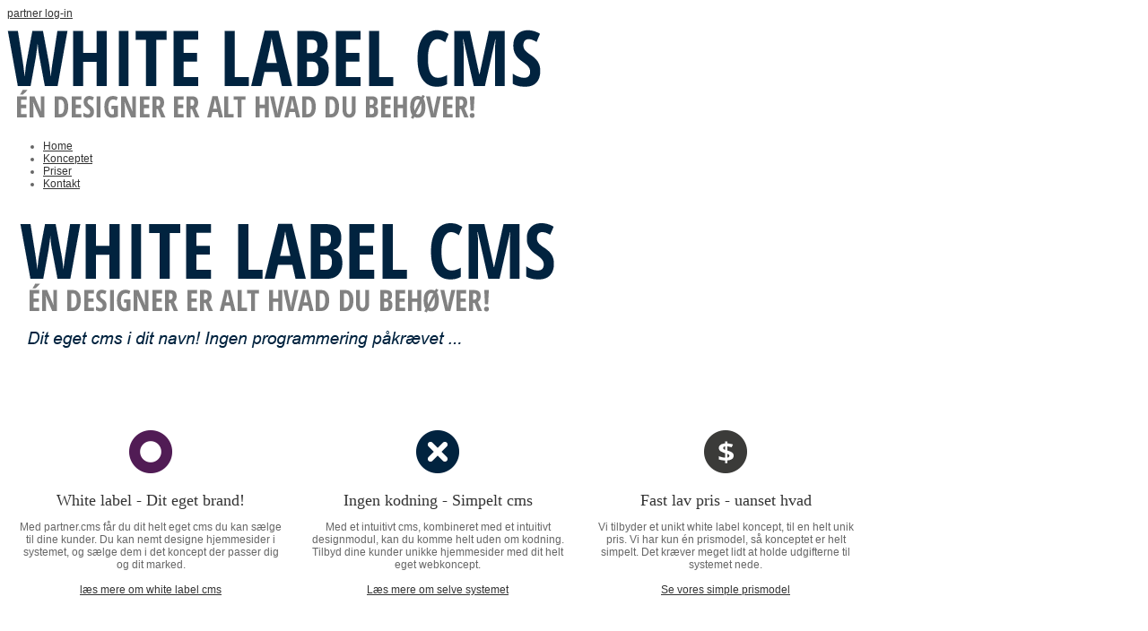

--- FILE ---
content_type: text/html; charset=iso-8859-1
request_url: https://partnercms.dk/
body_size: 3946
content:
<!DOCTYPE HTML>
<html>
<head>
<base href="https://partnercms.dk">
<meta http-equiv="content-type" content="text/html; charset=iso-8859-1" />
<title>PartnerCMS - white label / reseller CMS - sælg i dit brand</title>
<meta name="description" content="INTUITIVT SYSTEM - INGEN KODER - OG PÅ DANSK! Med dette reseller/white label-CMS får du en ultrasimpel og intuitiv brugerflade, som samtidig har masser af muligheder. Skab dit eget hjemmeside-koncept." />
<meta name="keywords" content="" />
<script type="text/javascript" src="admin/Systemfiles/Jquery/jquery-1.9.1.min.js"></script>
<script type="text/javascript" src="admin/Systemfiles/javascript+validate+swfobject.js?v=7"></script>
<link rel="alternate"  href="https://partnercms.dk/Feeds/86432" type="application/rss+xml" title="partnercms.dk"/>
<style type="text/css">
	.warning{background-color: #FFC5A8;padding: 10px;border: 1px dashed #dddddd; margin-bottom: 5px;}
	.notice{background-color: #77B272;padding: 10px;border: 1px dashed #dddddd; margin-bottom: 5px; color:#ffffff;}
	.welcome100Image{border: 0px;}
	br.innova{display:none;}
	#cmsSnippetsSidebar, #cms-standard-sidebar-left-content-elements-wrap,
	#cms-standard-sidebar-right-content-elements-wrap{width:217px; overflow:hidden;}
	a img{border:0px;}
	img.image-100{width:220px;}
	img.image-50{width:50%;}
	img.image-25{width:25%;}

	button.webshop_add_to_basket {background-image: url('../Mediafiles/Images/add_to_basket.gif');background-repeat: no-repeat;width:110px;border:1px solid #999999;background-color:#eeeeee;background-position: left center;text-align:right;padding-right:10px;}
	#webshop_customer_info_form .invalid input{background: #cc0000; color:#ffffff;}
	#webshop-form-wrap .sep-ver{width:1px; background: #eeeeee;}
	#webshop-form-wrap .sep-hor{height:1px; background: #eeeeee;}

		.cmsContentStandardGuestbookWrap input:not([type="checkbox"]), .cmsContentStandardGuestbookWrap textarea,
	.cmsContentStandardContact_formWrap input, .cmsContentStandardContact_formWrap textarea,
	.cmsContentStandardNewsletterWrap input, .cmsContentStandardNewsletterWrap textarea,
	.cmsContentStandardWebshopWrap input, .cmsContentStandardWebshopWrap textarea{
		border:1px solid #cccccc; padding: 5px; font-size:13px; -webkit-border-radius: 4px; -moz-border-radius: 4px; border-radius: 4px;
	}
	.cmsContentStandardGuestbookWrap table td, .cmsContentStandardContact_formWrap table td, .cmsContentStandardNewsletterWrap table td{background: none;}
	.cmsContentStandardGuestbookWrap button, .cmsContentStandardContact_formWrap button, .cmsContentStandardNewsletterWrap button{
		padding:8px 18px; background: #ffffff; border:1px solid #999999; font-weight: bold; -webkit-border-radius: 4px;
		-moz-border-radius: 4px; border-radius: 4px;
	}
    .lightbox {
        z-index: 1000000 !important;
    }
</style>
<link rel="stylesheet" type="text/css" href="css.php?id=86432" /><link rel="stylesheet" type="text/css" href="admin/Templates/Dynamic/hardcoded-shared/style-agg.php?sid=86432&amp;pid=869381&amp;lid=48057&amp;template=Dynamic/hardcoded-three-columns&amp;theme=blank&amp;fonts=false&amp;ts=1366919754&custom=1468" media="screen" />
<style type="text/css">
	#cmsHeaderNav > ul > li:hover ul{display:none;}</style>

<style type="text/css">#cmsSnippetsSidebar, #cms-standard-sidebar-left-content-elements-wrap, #cms-standard-sidebar-right-content-elements-wrap{width:220px;}</style>

</head>
<body id="body" onload="validate_on_change(); " class="869381 welcome welcome_l">

<div id="cmsOuterWrap1">
<div id="cmsOuterWrap2">
<div id="cmsOuterWrap3">
<div id="cmsOuterWrap4">
	
	<div id="cmsInnerWrap">
		
		<div id="cmsHeaderWrap">
						
			<div id="cmsHeaderInner" class="cmsInnerWrap">				
								
				<div id="cmsLogo" onclick="document.location.href='/'">
					<div id="cmsLogoFile" style="background-image: url('User_misc/86000-86999/86432/logo.png?time=1769091480'); "></div>				</div>
				<div id="cmsQuickLinks">
					<table  cellspacing="0" cellpadding="0"><tr><td><table  cellspacing="0" cellpadding="0" border='0'><tr valign="middle"><td><a title='Log ind i dit kontrolrum' style="" class="quick_link" target="_blank" href="http://bricksite.com/admin/Partner/login.php">partner log-in</a></td></tr></table></td></tr></table>				</div>
								<div id="cmsSnippetsHeader" class="cmsSnippetsWrap">
					<div class=''><div><img src="/uf/80000_89999/86432/64a5055b273f2d2a8e598bd4efffa904.png" alt="" width="598" /></div></div>				</div>
								<div id="cmsHeaderNavWrap">
					<div id="cmsHeaderNav">
						<ul class="dropdown">
<li id="869381" class="selected"><a href="https://partnercms.dk" title="Home"  ><span>Home</span></a>
</li>
<li id="869382" class=""><a href="konceptet" title="Konceptet"  ><span>Konceptet</span></a>
</li>
<li id="869385" class=""><a href="priser" title="Priser"  ><span>Priser</span></a>
</li>
<li id="869386" class=""><a href="kontakt" title="Kontakt"  ><span>Kontakt</span></a>
</li>
</ul>
						<div style="clear:left;"></div>
					</div>
				</div>
			</div>
			
			<div id="cmsHeaderFullWidthWrap">
				
			</div>
		</div>
		
				
		<div id="cmsMiddleWrap">
						
			<div id="cmsMiddleInner" class="cmsInnerWrap">
				
				<table style="width:100%;" cellpadding="0" cellspacing="0">
					
					                    <tr>
                     	<td style="width:100%; height:200px;" valign="top">
                    	 	<div style="width:960px; overflow:hidden;">
		<table cellpadding="0" cellspacing="0" valign="top" style="width:100%; height:100%;">
		<tr>
			<td colspan="5"></td>
		</tr>
  		<tr>
  			    		<td style="width:1px;"></td>
			<td style="width:2px;"></td>
			<td valign="top">

				<table cols="3" width="100%" cellpadding="0" cellspacing="2" align="center">
<tr>

<td bgcolor="#ffffff" valign="top" class="standard_color_0" colspan="3" style=" width:960px; "><div style="overflow:hidden; width: 960px;"><table width="100%" height="120" cellpadding="10"><tr><td valign="top"><div><img style="margin-bottom: 60px;" src="/uf/80000_89999/86432/ab789bfaa2721273cb81747c718c4922.png" alt="" width="598" /></div></td></tr></table>

</div>
</td>

</tr>
<tr>

<td bgcolor="#ffffff" valign="top" class="standard_color_0"  style=" width:316px; "><div style="overflow:hidden; width: 316px;"><table width="100%" height="120" cellpadding="10"><tr><td valign="top"><div><img style="display: block; margin-bottom: 20px; margin-left: auto; margin-right: auto;" src="/uf/80000_89999/86432/9ab4bccb21932badde1221d0193fb6b0.png" alt="" width="48" /></div>
<h1 style="text-align: center;">White label - Dit eget brand!</h1>
<div style="text-align: center;">Med partner.cms f&aring;r du dit helt eget cms du kan s&aelig;lge til dine kunder. Du kan nemt designe hjemmesider i systemet, og s&aelig;lge dem i det koncept der passer dig og dit marked.</div>
<div style="text-align: center;">&nbsp;</div>
<div style="text-align: center;"><a href="?id=869383">l&aelig;s mere om white label cms</a></div></td></tr></table>

</div>
</td>


<td bgcolor="#ffffff" valign="top" class="standard_color_0"  style=" width:316px; "><div style="overflow:hidden; width: 316px;"><table width="100%" height="120" cellpadding="10"><tr><td valign="top"><div><img style="display: block; margin-bottom: 20px; margin-left: auto; margin-right: auto;" src="/uf/80000_89999/86432/124fe8f37937b19da2c1f868884d460d.png" alt="" width="48" /></div>
<h1 style="text-align: center;">Ingen kodning - Simpelt cms</h1>
<div style="text-align: center;">Med et intuitivt cms, kombineret med et intuitivt designmodul, kan du komme helt uden om kodning. Tilbyd dine kunder unikke hjemmesider med dit helt eget webkoncept.</div>
<div style="text-align: center;">&nbsp;</div>
<div style="text-align: center;"><a href="?id=869615">L&aelig;s mere om selve systemet</a></div></td></tr></table>

</div>
</td>


<td bgcolor="#ffffff" valign="top" class="standard_color_0"  style=" width:316px; "><div style="overflow:hidden; width: 316px;"><table width="100%" height="120" cellpadding="10"><tr><td valign="top"><div><img style="display: block; margin-bottom: 20px; margin-left: auto; margin-right: auto;" src="/uf/80000_89999/86432/143a379eb2fbb57208396a508ce8610c.png" alt="" width="48" /></div>
<h1 style="text-align: center;">Fast lav pris - uanset hvad</h1>
<div style="text-align: center;">Vi tilbyder et unikt white label koncept, til en helt unik pris. Vi har kun &eacute;n prismodel, s&aring; konceptet er helt simpelt. Det kr&aelig;ver meget lidt at holde udgifterne til systemet nede.</div>
<div style="text-align: center;">&nbsp;</div>
<div style="text-align: center;"><a title="whitelabel cms til fast lav pris" href="?id=869385">Se vores simple prismodel</a></div></td></tr></table>

</div>
</td>

</tr>
<tr>

<td bgcolor="#ffffff" valign="top" class="standard_color_1" colspan="3" style=" width:960px; "><div style="overflow:hidden; width: 960px;"><table width="100%" height="120" cellpadding="10"><tr><td valign="top"></td></tr></table>

</div>
</td>

</tr>
<tr><td style="width:316px;"></td><td style="width:316px;"></td><td style="width:316px;"></td></tr></table>
			
			</td>
			<td style="width:2px;"></td>
			<td style="width:1px;"></td>
		</tr>
		<tr>
			<td colspan="5"></td>
		</tr>
	</table>
	</div>

                    	</td>
                    </tr>
                    										
				</table>

			</div>
			
		</div>
		
		<div id="cmsFooterWrap">
						
			<div id="cmsFooterInner" class="cmsInnerWrap">
				
				<div id="cmsContactWrap" class="template">
	      			Bricksite ApS | Normansvej, 8920 Randers NV  - Danmark&nbsp;|&nbsp;<a href="mailto:hey@partnercms.dk"><span class="template">hey@partnercms.dk</span></a>						   			
				</div>
				
								<div id="cmsSnippetsFooter" class="cmsSnippetsWrap">
									</div>
								
				<div id="cmsBrandingLink">
					
<div id="commercialLinkInnerWrap"><a style="line-height: 100%;" title="whitelabel cmd" class="commercial_link" href="http//www.partnercms.dk" target="_blank">partnercms.dk</a></div>
				</div>
			</div>			
			
		</div>
		
	</div>
<!-- End main wraps -->
</div>	
</div>
</div>
</div>

<script type="text/javascript">
var pkBaseURL = (("https:" == document.location.protocol) ? "https://cmsstats.com/" : "http://cmsstats.com/");
document.write(unescape("%3Cscript src='" + pkBaseURL + "piwik.js' type='text/javascript'%3E%3C/script%3E"));

</script><script type="text/javascript">
try {
  var piwikTracker = Piwik.getTracker(pkBaseURL + "piwik.php", 9312);
  piwikTracker.trackPageView();
  piwikTracker.enableLinkTracking();
  piwikTracker.setRequestMethod("POST");
} catch( err ) {}
</script><noscript><p><img src="https://cmsstats.com/piwik.php?idsite=9312" style="border:0" alt="" /></p></noscript>


<script type="text/javascript">
  WebFontConfig = {
    google: { families: [ 'Open+Sans+Condensed:300,700:latin' ] }
  };
  (function() {
    var wf = document.createElement('script');
    wf.src = ('https:' == document.location.protocol ? 'https' : 'http') +
      '://ajax.googleapis.com/ajax/libs/webfont/1/webfont.js';
    wf.type = 'text/javascript';
    wf.async = 'true';
    var s = document.getElementsByTagName('script')[0];
    s.parentNode.insertBefore(wf, s);
  })(); </script>
<script type="text/javascript">
var snippet_str = '<div id="cmsSnippetsFloatBottom" style="position:fixed;bottom:0px;width:100%;z-index:99999;"></div>';
$(document).ready(function() {
	var iDiv = document.createElement('div');
	iDiv.id = 'cmsStickyFooterWrap';
	iDiv.innerHTML=snippet_str;
	document.getElementsByTagName('body')[0].appendChild(iDiv);
});
</script>
<script type="text/javascript">	
	$(window).load(function(){		
		var headerNavItemPos; var headerNavItemsTotalWidth = 0; 
		var headerNavWidthTmp = 960; 
		var bHeaderNavsHidden = 0; var headerNavHiddenItems = "";		
		$('#cmsHeaderNav > ul > li').each(function(){
			headerNavItemsTotalWidth += $(this).width();
			if (headerNavItemsTotalWidth > headerNavWidthTmp){
				headerNavHiddenItems += '<li>'+$(this).html()+'</li>'; $(this).hide(); bHeaderNavsHidden = 1;
			}
		});					
			});
</script>
</body>
</html>